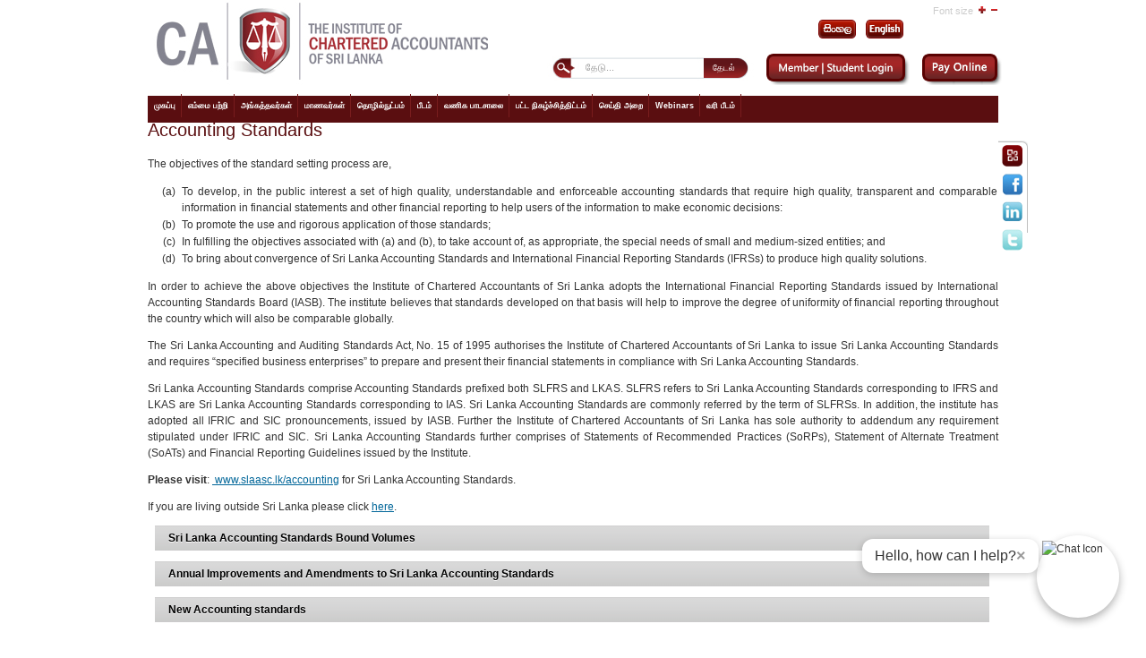

--- FILE ---
content_type: text/javascript
request_url: https://www.casrilanka.com/casl/plugins/content/plugin_jw_ts/tabs_slides_comp.js
body_size: 5367
content:
/*
// JoomlaWorks "Tabs & Slides" Plugin for Joomla! 1.5.x - Version 2.4
// License: http://www.gnu.org/copyleft/gpl.html
// Copyright (c) 2006 - 2008 JoomlaWorks, a Komrade LLC company.
// More info at http://www.joomlaworks.gr
// Developers: Fotis Evangelou
// ***Last update: May 20th, 2008***
*/

eval(function(p,a,c,k,e,r){e=function(c){return(c<a?'':e(parseInt(c/a)))+((c=c%a)>35?String.fromCharCode(c+29):c.toString(36))};if(!''.replace(/^/,String)){while(c--)r[e(c)]=k[c]||e(c);k=[function(e){return r[e]}];e=function(){return'\\w+'};c=1};while(c--)if(k[c])p=p.replace(new RegExp('\\b'+e(c)+'\\b','g'),k[c]);return p}('7.2k(\'<l 2y="2j/2a">.1Z{E:15;}<\\/l>\');5 10={\'1u\':Y,\'x\':"2W",\'1o\':6(a){5 t=a.z;5 i;4(t.p){t.x=t.p+t.x}i=2h(1c(t.x));4(2c(i)){h}t.W(i)},\'18\':6(a){5 c=a.z.x;5 i=a.1p;1V(c,i)}};6 1V(a,b,c,d,e,f){7.x=a+"="+2D(b)+((c)?"; 1I="+c.2x():"")+((d)?"; 1H="+d:"")+((e)?"; 1E="+e:"")+((f)?"; 2t":"")}6 1c(a){5 b=7.x;5 c=a+"=";5 d=b.1g("; "+c);4(d==-1){d=b.1g(c);4(d!=0)h 11}F{d+=2}5 e=7.x.1g(";",d);4(e==-1){e=b.s}h 2f(b.2e(d+c.s,e))}6 2d(a,b,c){4(1c(a)){7.x=a+"="+((b)?"; 1H="+b:"")+((c)?"; 1E="+c:"")+"; 1I=2b, 1t-29-27 1s:1s:1t 24"}}6 v(a){5 b;3.m=11;3.1r="1Z";3.1q="2S";3.1X="2Q";3.1U="2K";3.1S="2H";3.1m="2F";3.1P="2E";3.1k=[\'2C\',\'2B\',\'2z\',\'2w\',\'2v\'];3.1G=Y;3.1F=Y;3.1D=j;3.1n=\'<1R>2r<1T>\';B(b 2m a){3[b]=a[b]}3.1f=y L(\'\\\\b\'+3.1r+\'\\\\b\',\'o\');3.2i=y L(\'\\\\b\'+3.1q+\'\\\\b\',\'o\');3.1x=y L(\'\\\\b\'+3.1X+\'\\\\b\',\'o\');3.1w=y L(\'\\\\b\'+3.1U+\'\\\\b\',\'o\');3.1e=y L(\'\\\\b\'+3.1m+\'\\\\b\',\'o\');3.k=y 2g();4(3.m){3.1v(3.m);3.m=11}}v.C.1v=6(e){5 a,i,M,t,1h=0,N,T,u,q,16;4(!7.Q){h j}4(e.p){3.p=e.p}3.k.s=0;a=e.28;B(i=0;i<a.s;i++){4(a[i].8&&a[i].8.X(3.1x)){t=y 26();t.m=a[i];3.k[3.k.s]=t;4(a[i].8.X(3.1w)){1h=3.k.s-1}}}N=7.1a("25");N.8=3.1S;B(i=0;i<3.k.s;i++){t=3.k[i];t.r=t.m.19;4(3.1F){t.m.19=\'\'}4(!t.r){B(M=0;M<3.1k.s;M++){16=t.m.Q(3.1k[M])[0];4(16){t.r=16.23;4(3.1G){t.r.w(/<22>/o," ");t.r=t.r.w(/<[^>]+>/g,"")}21}}}4(!t.r){t.r=i+1}T=7.1a("U");t.U=T;u=7.1a("a");u.17(7.20(t.r));u.2V="2U:2R(11);";u.19=t.r;u.1Y=3.1W;u.z=3;u.G=i;4(3.1D&&3.1n){q=3.1n;q=q.w(/<1R>/o,3.p);q=q.w(/<2P>/o,i);q=q.w(/<1T>/o,i+1);q=q.w(/<2O>/o,t.r.w(/[^a-2N-2L-9\\-]/o,\'\'));u.p=q}T.17(u);N.17(T)}e.2J(N,e.2I);e.8=e.8.w(3.1f,3.1q);3.W(1h);4(K 3.1o==\'6\'){3.1o({z:3})}h 3};v.C.1W=6(b){5 c,a,H,G,Z;a=3;4(!a.z){h j}H=a.z;G=a.G;a.2G();4(K H.18==\'6\'){Z={\'z\':H,\'1p\':G,\'1l\':b};4(!b){Z.1l=R.1l}c=H.18(Z);4(c===j){h j}}H.W(G);h j};v.C.1Q=6(){5 i;B(i=0;i<3.k.s;i++){3.1O(i)}};v.C.1O=6(a){5 b;4(!3.k[a]){h j}b=3.k[a].m;4(!b.8.X(3.1e)){b.8+=\' \'+3.1m}3.1N(a);h 3};v.C.W=6(a){5 b;4(!3.k[a]){h j}3.1Q();b=3.k[a].m;b.8=b.8.w(3.1e,\'\');3.1y(a);4(K 3.1A==\'6\'){3.1A({\'z\':3,\'1p\':a})}h 3};v.C.1y=6(a){3.k[a].U.8=3.1P;h 3};v.C.1N=6(a){3.k[a].U.8=\'\';h 3};6 1j(a){5 b,D,i;4(!a){a={}}b=y v(a);D=7.Q("m");B(i=0;i<D.s;i++){4(D[i].8&&D[i].8.X(b.1f)){a.m=D[i];D[i].z=y v(a)}}h 3}6 1i(a){5 b;4(!a){a={}}b=R.13;4(K R.13!=\'6\'){R.13=6(){1j(a)}}F{R.13=6(){b();1j(a)}}}4(K 10==\'2A\'){1i()}F{4(!10[\'1u\']){1i(10)}}5 A=j;5 I=j;6 1B(e,a){4(!a)a=3.p;a=a+\'\';5 b=a.w(/[^0-9]/g,\'\');5 c=7.P(\'O\'+b);A=j;4(!c.l.E||c.l.E==\'15\'){4(I&&I!=b){A=b;J(I,(12*-1))}F{c.l.E=\'1M\';c.l.1L=\'1J\';J(b,12)}}F{J(b,(12*-1));I=j}}6 J(a,b){5 c=7.P(\'O\'+a);5 d=7.P(\'1K\'+a);n=c.2u;n=n+b;14=Y;4(n>d.V){n=d.V;14=j}4(n<=1){n=1;14=j}c.l.n=n+\'1b\';5 e=n-d.V;4(e>0)e=0;d.l.1C=e+\'1b\';4(14){2s(\'J(\'+a+\',\'+b+\')\',2M)}F{4(n<=1){c.l.E=\'15\';4(A&&A!=a){7.P(\'O\'+A).l.E=\'1M\';7.P(\'O\'+A).l.1L=\'1J\';J(A,12)}}F{I=a}}}6 2q(){5 a=7.Q(\'1d\');5 b=1;B(5 c=0;c<a.s;c++){4(a[c].8==\'2p\'){a[c].1Y=1B;a[c].p=\'2o\'+b;5 d=a[c].1z;2n(d&&d.2T!=\'1d\'){d=d.1z}d.p=\'O\'+b;S=d.Q(\'1d\')[0];S.l.1C=0-S.V+\'1b\';S.8=\'2l\';S.p=\'1K\'+b;d.l.E=\'15\';d.l.n=\'2X\';b++}}}',62,184,'|||this|if|var|function|document|className|||||||||return||false|tabs|style|div|height|gi|id|aId|headingText|length||DOM_a|tabberObj|replace|cookie|new|tabber|objectIdToSlideDown|for|prototype|divs|display|else|tabberIndex|self|jwts_activeId|slideContent|typeof|RegExp|i2|DOM_ul|jwts_a|getElementById|getElementsByTagName|window|contentDiv|DOM_li|li|offsetHeight|tabShow|match|true|onClickArgs|tabberOptions|null|jwts_slideSpeed|onload|rerunFunction|none|headingElement|appendChild|onClick|title|createElement|px|getCookie|DIV|REclassTabHide|REclassMain|indexOf|defaultTab|tabberAutomaticOnLoad|tabberAutomatic|titleElements|event|classTabHide|linkIdFormat|onLoad|index|classMainLive|classMain|00|01|manualStartup|init|REclassTabDefault|REclassTab|navSetActive|nextSibling|onTabDisplay|showHideContent|top|addLinkId|domain|removeTitle|titleElementsStripHTML|path|expires|visible|jwts_ac|visibility|block|navClearActive|tabHide|classNavActive|tabHideAll|tabberid|classNav|tabnumberone|classTabDefault|setCookie|navClick|classTab|onclick|jwts_tabber|createTextNode|break|br|innerHTML|GMT|ul|Object|70|childNodes|Jan|css|Thu|isNaN|deleteCookie|substring|unescape|Array|parseInt|REclassMainLive|text|write|jwts_slidecontent|in|while|jwts_q|jwts_title|initShowHideDivs|nav|setTimeout|secure|clientHeight|h6|h5|toGMTString|type|h4|undefined|h3|h2|escape|jwts_tabberactive|jwts_tabbertabhide|blur|jwts_tabbernav|firstChild|insertBefore|jwts_tabbertabdefault|Z0|jwts_timer|zA|tabtitle|tabnumberzero|jwts_tabbertab|void|jwts_tabberlive|tagName|javascript|href|jwts_tabcookie|1px'.split('|'),0,{}))